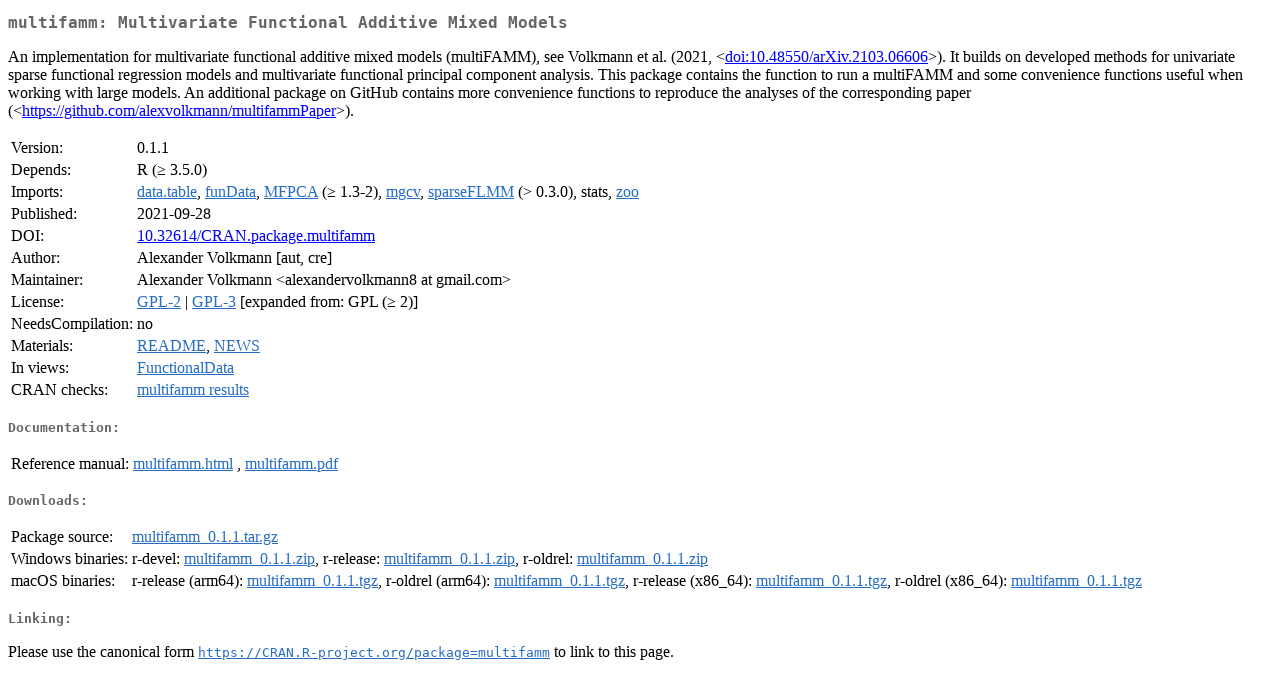

--- FILE ---
content_type: text/html; charset=UTF-8
request_url: https://cran.uib.no/web/packages/multifamm/index.html
body_size: 6601
content:
<!DOCTYPE html>
<html>
<head>
<title>CRAN: Package multifamm</title>
<link rel="canonical" href="https://CRAN.R-project.org/package=multifamm"/>
<link rel="stylesheet" type="text/css" href="../../CRAN_web.css" />
<meta http-equiv="Content-Type" content="text/html; charset=utf-8" />
<meta name="viewport" content="width=device-width, initial-scale=1.0, user-scalable=yes"/>
<meta name="citation_title" content="Multivariate Functional Additive Mixed Models [R package multifamm version 0.1.1]" />
<meta name="citation_author" content="Alexander Volkmann" />
<meta name="citation_publication_date" content="2021-09-28" />
<meta name="citation_public_url" content="https://CRAN.R-project.org/package=multifamm" />
<meta name="DC.identifier" content="https://CRAN.R-project.org/package=multifamm" />
<meta name="DC.publisher" content="Comprehensive R Archive Network (CRAN)" />
<meta name="twitter:card" content="summary" />
<meta property="og:title" content="multifamm: Multivariate Functional Additive Mixed Models" />
<meta property="og:description" content="An implementation for multivariate functional additive mixed models (multiFAMM), see Volkmann et al. (2021, &amp;lt;&lt;a href=&quot;https://doi.org/10.48550/arXiv.2103.06606&quot; target=&quot;_top&quot;&gt;doi:10.48550/arXiv.2103.06606&lt;/a&gt;&amp;gt;). It builds on developed methods for univariate sparse functional regression models and multivariate functional principal component analysis. This package contains the function to run a multiFAMM and some convenience functions useful when working with large models. An additional package on GitHub contains more convenience functions to reproduce the analyses of the corresponding paper (&amp;lt;&lt;a href=&quot;https://github.com/alexvolkmann/multifammPaper&quot; target=&quot;_top&quot;&gt;https://github.com/alexvolkmann/multifammPaper&lt;/a&gt;&amp;gt;)." />
<meta property="og:image" content="https://CRAN.R-project.org/CRANlogo.png" />
<meta property="og:type" content="website" />
<meta property="og:url" content="https://CRAN.R-project.org/package=multifamm" />
<style type="text/css">
  table td { vertical-align: top; }
</style>
</head>
<body>
<div class="container">
<h2>multifamm: Multivariate Functional Additive Mixed Models</h2>
<p>An implementation for multivariate functional additive mixed
    models (multiFAMM), see Volkmann et al. (2021, &lt;<a href="https://doi.org/10.48550/arXiv.2103.06606" target="_top">doi:10.48550/arXiv.2103.06606</a>&gt;). It builds on developed methods for univariate sparse 
    functional regression models and multivariate functional principal component
    analysis. This package contains the function to run a multiFAMM and some
    convenience functions useful when working with large models. An additional 
    package on GitHub contains more convenience functions to reproduce the 
    analyses of the corresponding paper 
    (&lt;<a href="https://github.com/alexvolkmann/multifammPaper" target="_top">https://github.com/alexvolkmann/multifammPaper</a>&gt;).</p>
<table>
<tr>
<td>Version:</td>
<td>0.1.1</td>
</tr>
<tr>
<td>Depends:</td>
<td>R (&ge; 3.5.0)</td>
</tr>
<tr>
<td>Imports:</td>
<td><a href="../data.table/index.html"><span class="CRAN">data.table</span></a>, <a href="../funData/index.html"><span class="CRAN">funData</span></a>, <a href="../MFPCA/index.html"><span class="CRAN">MFPCA</span></a> (&ge; 1.3-2), <a href="../mgcv/index.html"><span class="CRAN">mgcv</span></a>, <a href="../sparseFLMM/index.html"><span class="CRAN">sparseFLMM</span></a> (&gt;
0.3.0), stats, <a href="../zoo/index.html"><span class="CRAN">zoo</span></a></td>
</tr>
<tr>
<td>Published:</td>
<td>2021-09-28</td>
</tr>
<tr>
<td>DOI:</td>
<td><a href="https://doi.org/10.32614/CRAN.package.multifamm">10.32614/CRAN.package.multifamm</a></td>
</tr>
<tr>
<td>Author:</td>
<td>Alexander Volkmann [aut, cre]</td>
</tr>
<tr>
<td>Maintainer:</td>
<td>Alexander Volkmann  &#x3c;&#x61;&#x6c;&#x65;&#x78;&#x61;&#x6e;&#x64;&#x65;&#x72;&#x76;&#x6f;&#x6c;&#x6b;&#x6d;&#x61;&#x6e;&#x6e;&#x38;&#x20;&#x61;&#x74;&#x20;&#x67;&#x6d;&#x61;&#x69;&#x6c;&#x2e;&#x63;&#x6f;&#x6d;&#x3e;</td>
</tr>
<tr>
<td>License:</td>
<td><a href="../../licenses/GPL-2"><span class="CRAN">GPL-2</span></a> | <a href="../../licenses/GPL-3"><span class="CRAN">GPL-3</span></a> [expanded from: GPL (&ge; 2)]</td>
</tr>
<tr>
<td>NeedsCompilation:</td>
<td>no</td>
</tr>
<tr>
<td>Materials:</td>
<td><a href="readme/README.html"><span class="CRAN">README</span></a>, <a href="news/news.html"><span class="CRAN">NEWS</span></a> </td>
</tr>
<tr>
<td>In&nbsp;views:</td>
<td><a href="../../views/FunctionalData.html"><span class="CRAN">FunctionalData</span></a></td>
</tr>
<tr>
<td>CRAN&nbsp;checks:</td>
<td><a href="../../checks/check_results_multifamm.html"><span class="CRAN">multifamm results</span></a></td>
</tr>
</table>
<h4>Documentation:</h4>
<table>
<tr>
<td>Reference&nbsp;manual:</td>
<td>
 <a href="refman/multifamm.html"><span class="CRAN">multifamm.html</span></a> ,  <a href="multifamm.pdf"><span class="CRAN">multifamm.pdf</span></a> 
</td>
</tr>
</table>
<h4>Downloads:</h4>
<table>
<tr>
<td> Package&nbsp;source: </td>
<td> <a href="../../../src/contrib/multifamm_0.1.1.tar.gz"> <span class="CRAN"> multifamm_0.1.1.tar.gz </span> </a> </td>
</tr>
<tr>
<td> Windows&nbsp;binaries: </td>
<td> r-devel: <a href="../../../bin/windows/contrib/4.6/multifamm_0.1.1.zip"><span class="CRAN">multifamm_0.1.1.zip</span></a>, r-release: <a href="../../../bin/windows/contrib/4.5/multifamm_0.1.1.zip"><span class="CRAN">multifamm_0.1.1.zip</span></a>, r-oldrel: <a href="../../../bin/windows/contrib/4.4/multifamm_0.1.1.zip"><span class="CRAN">multifamm_0.1.1.zip</span></a> </td>
</tr>
<tr>
<td> macOS&nbsp;binaries: </td>
<td> r-release (arm64): <a href="../../../bin/macosx/big-sur-arm64/contrib/4.5/multifamm_0.1.1.tgz"><span class="CRAN">multifamm_0.1.1.tgz</span></a>, r-oldrel (arm64): <a href="../../../bin/macosx/big-sur-arm64/contrib/4.4/multifamm_0.1.1.tgz"><span class="CRAN">multifamm_0.1.1.tgz</span></a>, r-release (x86_64): <a href="../../../bin/macosx/big-sur-x86_64/contrib/4.5/multifamm_0.1.1.tgz"><span class="CRAN">multifamm_0.1.1.tgz</span></a>, r-oldrel (x86_64): <a href="../../../bin/macosx/big-sur-x86_64/contrib/4.4/multifamm_0.1.1.tgz"><span class="CRAN">multifamm_0.1.1.tgz</span></a> </td>
</tr>
</table>
<h4>Linking:</h4>
<p>Please use the canonical form
<a href="https://CRAN.R-project.org/package=multifamm"><span class="CRAN"><samp>https://CRAN.R-project.org/package=multifamm</samp></span></a>
to link to this page.</p>
</div>
</body>
</html>
